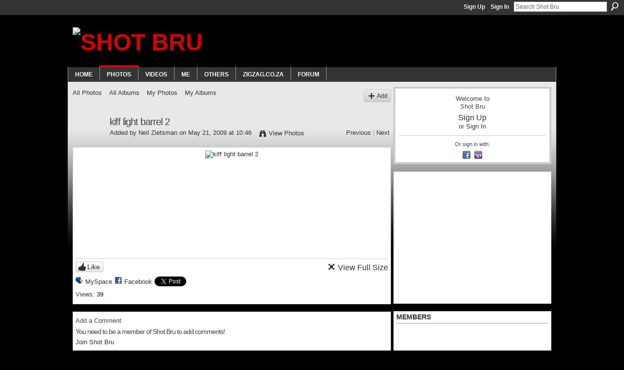

--- FILE ---
content_type: text/html; charset=UTF-8
request_url: https://shotbru.zigzag.co.za/photo/kiff-light-barrel-2?context=user
body_size: 68327
content:
<!DOCTYPE html>
<html lang="en" xmlns:og="http://ogp.me/ns#" xmlns:fb="http://www.facebook.com/2008/fbml">
<head data-layout-view="default" class="xj_layout_head">
<script>
    window.dataLayer = window.dataLayer || [];
        </script>
<!-- Google Tag Manager -->
<script>(function(w,d,s,l,i){w[l]=w[l]||[];w[l].push({'gtm.start':
new Date().getTime(),event:'gtm.js'});var f=d.getElementsByTagName(s)[0],
j=d.createElement(s),dl=l!='dataLayer'?'&l='+l:'';j.async=true;j.src=
'https://www.googletagmanager.com/gtm.js?id='+i+dl;f.parentNode.insertBefore(j,f);
})(window,document,'script','dataLayer','GTM-T5W4WQ');</script>
<!-- End Google Tag Manager -->
        <meta http-equiv="Content-Type" content="text/html; charset=utf-8" />
    <title>kiff light barrel 2 - Shot Bru</title>
    <link rel="icon" href="https://shotbru.zigzag.co.za/favicon.ico" type="image/x-icon" />
    <link rel="SHORTCUT ICON" href="https://shotbru.zigzag.co.za/favicon.ico" type="image/x-icon" />
    <meta name="description" content="Shot Bru is South Africa's most popular surfing photo and video sharing network. Created and hosted by Zigzag Surf Mag." />
    <meta name="keywords" content="" />
<meta name="title" content="kiff light barrel 2" />
<meta property="og:type" content="website" />
<meta property="og:url" content="https://shotbru.zigzag.co.za/photo/kiff-light-barrel-2?context=user" />
<meta property="og:title" content="kiff light barrel 2" />
<meta property="og:image" content="https://storage.ning.com/topology/rest/1.0/file/get/1319856947?profile=RESIZE_180x180&amp;width=130">
<meta name="twitter:card" content="summary" />
<meta name="twitter:title" content="kiff light barrel 2" />
<meta name="twitter:description" content="Shot Bru is South Africa's most popular surfing photo and video sharing network. Created and hosted by Zigzag Surf Mag." />
<meta name="twitter:image" content="https://storage.ning.com/topology/rest/1.0/file/get/1319856947?profile=RESIZE_180x180&amp;width=130" />
<link rel="image_src" href="https://storage.ning.com/topology/rest/1.0/file/get/1319856947?profile=RESIZE_180x180&amp;width=130" />
<script type="text/javascript">
    djConfig = { preventBackButtonFix: false, isDebug: false }
ning = {"CurrentApp":{"premium":true,"iconUrl":"https:\/\/storage.ning.com\/topology\/rest\/1.0\/file\/get\/2745953993?profile=UPSCALE_150x150","url":"httpszigzaglocals.ning.com","domains":["www.shotbru.zigzag.co.za","www.shotbru.co.za","shotbru.zigzag.co.za","shotbru.co.za"],"online":true,"privateSource":true,"id":"zigzaglocals","appId":2430081,"description":"Shot Bru is South Africa&#039;s most popular surfing photo and video sharing network. Created and hosted by Zigzag Surf Mag.","name":"Shot Bru","owner":"3ud3oa4v8yh6o","createdDate":"2008-10-24T06:14:58.767Z","runOwnAds":false},"CurrentProfile":null,"maxFileUploadSize":7};
        (function(){
            if (!window.ning) { return; }

            var age, gender, rand, obfuscated, combined;

            obfuscated = document.cookie.match(/xgdi=([^;]+)/);
            if (obfuscated) {
                var offset = 100000;
                obfuscated = parseInt(obfuscated[1]);
                rand = obfuscated / offset;
                combined = (obfuscated % offset) ^ rand;
                age = combined % 1000;
                gender = (combined / 1000) & 3;
                gender = (gender == 1 ? 'm' : gender == 2 ? 'f' : 0);
                ning.viewer = {"age":age,"gender":gender};
            }
        })();

        if (window.location.hash.indexOf('#!/') == 0) {
        window.location.replace(window.location.hash.substr(2));
    }
    window.xg = window.xg || {};
xg.captcha = {
    'shouldShow': false,
    'siteKey': '6Ldf3AoUAAAAALPgNx2gcXc8a_5XEcnNseR6WmsT'
};
xg.addOnRequire = function(f) { xg.addOnRequire.functions.push(f); };
xg.addOnRequire.functions = [];
xg.addOnFacebookLoad = function (f) { xg.addOnFacebookLoad.functions.push(f); };
xg.addOnFacebookLoad.functions = [];
xg._loader = {
    p: 0,
    loading: function(set) {  this.p++; },
    onLoad: function(set) {
                this.p--;
        if (this.p == 0 && typeof(xg._loader.onDone) == 'function') {
            xg._loader.onDone();
        }
    }
};
xg._loader.loading('xnloader');
if (window.bzplcm) {
    window.bzplcm._profileCount = 0;
    window.bzplcm._profileSend = function() { if (window.bzplcm._profileCount++ == 1) window.bzplcm.send(); };
}
xg._loader.onDone = function() {
            if(window.bzplcm)window.bzplcm.start('ni');
        xg.shared.util.parseWidgets();    var addOnRequireFunctions = xg.addOnRequire.functions;
    xg.addOnRequire = function(f) { f(); };
    try {
        if (addOnRequireFunctions) { dojo.lang.forEach(addOnRequireFunctions, function(onRequire) { onRequire.apply(); }); }
    } catch (e) {
        if(window.bzplcm)window.bzplcm.ts('nx').send();
        throw e;
    }
    if(window.bzplcm) { window.bzplcm.stop('ni'); window.bzplcm._profileSend(); }
};
window.xn = { track: { event: function() {}, pageView: function() {}, registerCompletedFlow: function() {}, registerError: function() {}, timer: function() { return { lapTime: function() {} }; } } };</script>
<meta name="medium" content="image" /><link rel="alternate" type="application/atom+xml" title="Comments - kiff light barrel 2 - Shot Bru" href="https://shotbru.zigzag.co.za/photo/comment/feed?attachedTo=2430081%3APhoto%3A5738&amp;xn_auth=no" /><link rel="alternate" type="application/atom+xml" title="Forum - Shot Bru" href="https://shotbru.zigzag.co.za/forum/topic/list?feed=yes&amp;xn_auth=no" /><link rel="alternate" type="application/rss+xml" title="Latest Activity - Shot Bru" href="https://shotbru.zigzag.co.za/activity/log/list?fmt=rss" /><link rel="alternate" type="application/rss+xml" title="RSS - Shot Bru" href="https://shotbru.zigzag.co.za/photo/photo/listFeatured?rss=yes&amp;xn_auth=no" />
<style type="text/css" media="screen,projection">
@import url("https://static.ning.com/socialnetworkmain/widgets/index/css/common-982.min.css?xn_version=3128532263");
@import url("https://static.ning.com/socialnetworkmain/widgets/index/css/wide-sidebar.min.css?xn_version=1460991910");
@import url("https://static.ning.com/socialnetworkmain/widgets/photo/css/component.min.css?xn_version=3156643033");

</style>

<style type="text/css" media="screen,projection">
@import url("/generated-68cc1e643af967-70444733-css?xn_version=202509181437");

</style>

<style type="text/css" media="screen,projection">
@import url("/generated-68cc1e63e8c726-02489892-css?xn_version=202509181437");

</style>

<!--[if IE 6]>
    <link rel="stylesheet" type="text/css" href="https://static.ning.com/socialnetworkmain/widgets/index/css/common-ie6.min.css?xn_version=463104712" />
<![endif]-->
<!--[if IE 7]>
<link rel="stylesheet" type="text/css" href="https://static.ning.com/socialnetworkmain/widgets/index/css/common-ie7.css?xn_version=2712659298" />
<![endif]-->
<link rel="EditURI" type="application/rsd+xml" title="RSD" href="https://shotbru.zigzag.co.za/profiles/blog/rsd" />
<script type="text/javascript">(function(a,b){if(/(android|bb\d+|meego).+mobile|avantgo|bada\/|blackberry|blazer|compal|elaine|fennec|hiptop|iemobile|ip(hone|od)|iris|kindle|lge |maemo|midp|mmp|netfront|opera m(ob|in)i|palm( os)?|phone|p(ixi|re)\/|plucker|pocket|psp|series(4|6)0|symbian|treo|up\.(browser|link)|vodafone|wap|windows (ce|phone)|xda|xiino/i.test(a)||/1207|6310|6590|3gso|4thp|50[1-6]i|770s|802s|a wa|abac|ac(er|oo|s\-)|ai(ko|rn)|al(av|ca|co)|amoi|an(ex|ny|yw)|aptu|ar(ch|go)|as(te|us)|attw|au(di|\-m|r |s )|avan|be(ck|ll|nq)|bi(lb|rd)|bl(ac|az)|br(e|v)w|bumb|bw\-(n|u)|c55\/|capi|ccwa|cdm\-|cell|chtm|cldc|cmd\-|co(mp|nd)|craw|da(it|ll|ng)|dbte|dc\-s|devi|dica|dmob|do(c|p)o|ds(12|\-d)|el(49|ai)|em(l2|ul)|er(ic|k0)|esl8|ez([4-7]0|os|wa|ze)|fetc|fly(\-|_)|g1 u|g560|gene|gf\-5|g\-mo|go(\.w|od)|gr(ad|un)|haie|hcit|hd\-(m|p|t)|hei\-|hi(pt|ta)|hp( i|ip)|hs\-c|ht(c(\-| |_|a|g|p|s|t)|tp)|hu(aw|tc)|i\-(20|go|ma)|i230|iac( |\-|\/)|ibro|idea|ig01|ikom|im1k|inno|ipaq|iris|ja(t|v)a|jbro|jemu|jigs|kddi|keji|kgt( |\/)|klon|kpt |kwc\-|kyo(c|k)|le(no|xi)|lg( g|\/(k|l|u)|50|54|\-[a-w])|libw|lynx|m1\-w|m3ga|m50\/|ma(te|ui|xo)|mc(01|21|ca)|m\-cr|me(rc|ri)|mi(o8|oa|ts)|mmef|mo(01|02|bi|de|do|t(\-| |o|v)|zz)|mt(50|p1|v )|mwbp|mywa|n10[0-2]|n20[2-3]|n30(0|2)|n50(0|2|5)|n7(0(0|1)|10)|ne((c|m)\-|on|tf|wf|wg|wt)|nok(6|i)|nzph|o2im|op(ti|wv)|oran|owg1|p800|pan(a|d|t)|pdxg|pg(13|\-([1-8]|c))|phil|pire|pl(ay|uc)|pn\-2|po(ck|rt|se)|prox|psio|pt\-g|qa\-a|qc(07|12|21|32|60|\-[2-7]|i\-)|qtek|r380|r600|raks|rim9|ro(ve|zo)|s55\/|sa(ge|ma|mm|ms|ny|va)|sc(01|h\-|oo|p\-)|sdk\/|se(c(\-|0|1)|47|mc|nd|ri)|sgh\-|shar|sie(\-|m)|sk\-0|sl(45|id)|sm(al|ar|b3|it|t5)|so(ft|ny)|sp(01|h\-|v\-|v )|sy(01|mb)|t2(18|50)|t6(00|10|18)|ta(gt|lk)|tcl\-|tdg\-|tel(i|m)|tim\-|t\-mo|to(pl|sh)|ts(70|m\-|m3|m5)|tx\-9|up(\.b|g1|si)|utst|v400|v750|veri|vi(rg|te)|vk(40|5[0-3]|\-v)|vm40|voda|vulc|vx(52|53|60|61|70|80|81|83|85|98)|w3c(\-| )|webc|whit|wi(g |nc|nw)|wmlb|wonu|x700|yas\-|your|zeto|zte\-/i.test(a.substr(0,4)))window.location.replace(b)})(navigator.userAgent||navigator.vendor||window.opera,'https://shotbru.zigzag.co.za/m/photo?id=2430081%3APhoto%3A5738&context=user');</script></head>
<body>
<!-- Google Tag Manager (noscript) -->
<noscript><iframe src="https://www.googletagmanager.com/ns.html?id=GTM-T5W4WQ"
height="0" width="0" style="display:none;visibility:hidden"></iframe></noscript>
<!-- End Google Tag Manager (noscript) -->
    <div class="xj_before_content"><div id='fb-root'></div>
<script>
  window.fbAsyncInit = function () {
    FB.init({
      appId      : '137559679664807', 
      status     : true,   
      cookie     : true,   
      xfbml      : true, 
      version    : 'v2.3'  
    });
    var n = xg.addOnFacebookLoad.functions.length;
    for (var i = 0; i < n; i++) {
      xg.addOnFacebookLoad.functions[i]();
    }
    xg.addOnFacebookLoad = function (f) { f(); };
    xg.addOnFacebookLoad.functions = [];
  };
  (function() {
    var e = document.createElement('script');
    e.src = document.location.protocol + '//connect.facebook.net/en_GB/sdk.js';
    e.async = true;
    document.getElementById('fb-root').appendChild(e);
  })();
</script>        <div id="xn_bar">
            <div id="xn_bar_menu">
                <div id="xn_bar_menu_branding" >
                                    </div>

                <div id="xn_bar_menu_more">
                    <form id="xn_bar_menu_search" method="GET" action="https://shotbru.zigzag.co.za/main/search/search">
                        <fieldset>
                            <input type="text" name="q" id="xn_bar_menu_search_query" value="Search Shot Bru" _hint="Search Shot Bru" accesskey="4" class="text xj_search_hint" />
                            <a id="xn_bar_menu_search_submit" href="#" onclick="document.getElementById('xn_bar_menu_search').submit();return false">Search</a>
                        </fieldset>
                    </form>
                </div>

                            <ul id="xn_bar_menu_tabs">
                                            <li><a href="https://shotbru.zigzag.co.za/main/authorization/signUp?target=https%3A%2F%2Fshotbru.zigzag.co.za%2Fphoto%2Fkiff-light-barrel-2%3Fcontext%3Duser">Sign Up</a></li>
                                                <li><a href="https://shotbru.zigzag.co.za/main/authorization/signIn?target=https%3A%2F%2Fshotbru.zigzag.co.za%2Fphoto%2Fkiff-light-barrel-2%3Fcontext%3Duser">Sign In</a></li>
                                    </ul>
                        </div>
        </div>
        </div>
    <div class="xg_theme" data-layout-pack="romeo">
        <div id="xg_themebody">
            <div id="xg_ad_above_header" class="xg_ad xj_ad_above_header dy-displaynone">
                
            </div>
            <div id="xg_head">
                <div id="xg_masthead">
                    <h1 id="xg_sitename" class="xj_site_name"><a id="application_name_header_link" href="/"><img src="https://storage.ning.com/topology/rest/1.0/file/get/9465811490?profile=original" alt="Shot Bru"></a></h1>
                    <p id="xg_sitedesc" class="xj_site_desc"></p>
                </div>
                <div id="xg_navigation" class="xj_navigation"><ul>
    <li id="xg_tab_main" class="xg_subtab"><a href="/"><span>HOME</span></a></li><li id="xg_tab_photo" class="xg_subtab this"><a href="/photo"><span>PHOTOS</span></a></li><li id="xg_tab_video" class="xg_subtab"><a href="/video"><span>VIDEOS</span></a></li><li id="xg_tab_profile" class="xg_subtab"><a href="/profiles"><span>Me</span></a></li><li id="xg_tab_members" class="xg_subtab"><a href="/profiles/members/"><span>Others</span></a></li><li id="xg_tab_xn0" class="xg_subtab"><a href="http://www.zigzag.co.za" target="_blank"><span>zigzag.co.za</span></a></li><li id="xg_tab_forum" class="xg_subtab"><a href="/forum"><span>Forum</span></a></li></ul>
</div>
            </div>
            <div id="xg_ad_below_header" class="xg_ad xj_ad_below_header dy-displaynone">
						
					</div>
            <div id="xg" class="xg_widget_photo xg_widget_photo_photo xg_widget_photo_photo_show">
                	
                <div id="xg_body">
                    <div class="xj_notifications"></div>
                    <div class="xg_column xg_span-14" id="column1">
                        <div id="xg_canvas" class="xj_canvas">
                            <div id="photo_page_body" data-jsPhotoGallery="yes">
<ul class="navigation easyclear"><li><a href="https://shotbru.zigzag.co.za/photo">All Photos</a></li><li><a href="https://shotbru.zigzag.co.za/photo/album/list">All Albums</a></li><li><a href="https://shotbru.zigzag.co.za/photo/photo/listForContributor?">My Photos</a></li><li><a href="https://shotbru.zigzag.co.za/photo/album/listForOwner?">My Albums</a></li><li class="right xg_lightborder navbutton"><a href="https://shotbru.zigzag.co.za/photo/photo/chooseUploader" class="xg_sprite xg_sprite-add">Add</a></li></ul>    <div class="xg_headline xg_headline-img xg_headline-2l">
    <div class="ib"><span class="xg_avatar"><a class="fn url" href="http://shotbru.zigzag.co.za/profile/NeilZietsman"  title="Neil Zietsman"><span class="table_img dy-avatar dy-avatar-64 "><img  class="photo photo" src="https://storage.ning.com/topology/rest/1.0/file/get/1543086096?profile=RESIZE_64x64&amp;width=64&amp;height=64&amp;crop=1%3A1" alt="" /></span></a></span></div>
<div class="tb"><h1>kiff light barrel 2</h1>
        <ul class="navigation byline">
            <li><a class="nolink">Added by </a><a href="/profile/NeilZietsman">Neil Zietsman</a><a class="nolink"> on May 21, 2009 at 10:46</a></li>
            <li><a class="xg_sprite xg_sprite-view" href="https://shotbru.zigzag.co.za/photo/photo/listForContributor?screenName=2aenpqgmat6is">View Photos</a></li>
            <li class="right"><a id="previous_photo_link" title="Previous" href="https://shotbru.zigzag.co.za/photo/kiff-light-barrel-2/prev?context=user">Previous</a> <a class="disabled nolink">|</a> <a id="next_photo_link" title="Next" href="https://shotbru.zigzag.co.za/photo/kiff-light-barrel-2/next?context=user">Next</a></li>
        </ul>
    </div>
</div>
<div class="xg_module xg_module_with_dialog">
    <div class="xg_module_body">
        <div class="imgarea" >
            <p class="small last-child nobr right"></p>
            <div class="mainimg easyclear">
                <div class="photo ">

            <a href="https://shotbru.zigzag.co.za/photo/kiff-light-barrel-2/next?context=user" class="next_photo_link">        <img style="" width="640" alt="kiff light barrel 2" src="https://storage.ning.com/topology/rest/1.0/file/get/1319856947?profile=RESIZE_710x&amp;width=640" />
        </a>    </div>            </div>
            <div class="xg_user_generated"><p class="description"></p></div>
            <div class="left-panel">
                <div class="likebox likebox-ning">
    <div class="ning-like">
                <div class="xg_lightborder like-button like-button-3">
            <a data-content-id="2430081:Photo:5738"
                        data-content-type="Photo"
                        data-sign-up-url="https://shotbru.zigzag.co.za/main/authorization/signUp?target=https%3A%2F%2Fshotbru.zigzag.co.za%2Fphoto%2Fkiff-light-barrel-2%3Fcontext%3Duser"
                        data-like-url="/main/like/like"
                        data-unlike-url="/main/like/unlike"
                        data-track='{"category":"Likes","action":"Like","label":"","ga4":{"event":"like"}}'                                                data-page-type="detail" class="xg_sprite" href="#">
                Like            </a>
        </div>
                <div class="like-count dy-displaynone">
            <a href="#" class="view-liked" _id="2430081:Photo:5738">0 members like this</a>
        </div>
    </div>
</div>
                                    <p class="share-links clear">
                        <a href="http://www.myspace.com/Modules/PostTo/Pages/?t=kiff%20light%20barrel%202&c=Check%20out%20%22kiff%20light%20barrel%202%22%20on%20Shot%20Bru&u=https%3A%2F%2Fshotbru.zigzag.co.za%2Fxn%2Fdetail%2F2430081%3APhoto%3A5738&l=2" class="post_to_myspace" target="_blank">MySpace</a>            <script>!function(d,s,id){var js,fjs=d.getElementsByTagName(s)[0];if(!d.getElementById(id)){js=d.createElement(s);js.id=id;js.src="//platform.twitter.com/widgets.js";fjs.parentNode.insertBefore(js,fjs);}}(document,"script","twitter-wjs");</script>
                    <span class="xg_tweet">
        <a href="https://twitter.com/share" class="post_to_twitter twitter-share-button" target="_blank"
            data-text="Checking out &quot;kiff light barrel 2&quot; on Shot Bru:" data-url="https://shotbru.zigzag.co.za/photo/kiff-light-barrel-2" data-count="none" data-dnt="true">Tweet</a>
        </span>
        <span class="google-plusone" data-content-type="Photo" data-content-id="2430081:Photo:5738" data-page-type="detail">
    <g:plusone callback="xg_index_googlePlusOne_onPlusOne" size="medium" count="false" href="https://shotbru.zigzag.co.za/xn/detail/2430081:Photo:5738"></g:plusone>
</span>

        <a class="post_to_facebook xj_post_to_facebook_stream dy-displaynone" href="http://www.facebook.com/share.php?u=https%3A%2F%2Fshotbru.zigzag.co.za%2Fphoto%2Fkiff-light-barrel-2%3Fxg_source%3Dfacebook&amp;t=kiff%20light%20barrel%202%20on%20Shot%20Bru"
                _args="{&quot;name&quot;:&quot;kiff light barrel 2 on Shot Bru&quot;,&quot;href&quot;:&quot;https:\/\/shotbru.zigzag.co.za\/photo\/kiff-light-barrel-2?xg_source=facebook&quot;,&quot;description&quot;:&quot;&quot;,&quot;media&quot;:[{&quot;type&quot;:&quot;image&quot;,&quot;src&quot;:&quot;https:\/\/storage.ning.com\/topology\/rest\/1.0\/file\/get\/1319856947?profile=RESIZE_180x180&amp;width=130&quot;,&quot;href&quot;:&quot;https:\/\/shotbru.zigzag.co.za\/photo\/kiff-light-barrel-2?xg_source=facebook&quot;}],&quot;actionLink&quot;:{&quot;text&quot;:&quot;View Photo&quot;,&quot;href&quot;:&quot;https:\/\/shotbru.zigzag.co.za\/photo\/kiff-light-barrel-2?xg_source=facebook&quot;},&quot;log&quot;:{&quot;module&quot;:&quot;photo&quot;,&quot;page&quot;:&quot;photo&quot;,&quot;action&quot;:&quot;show&quot;},&quot;private&quot;:false,&quot;user&quot;:null,&quot;contentId&quot;:null,&quot;display&quot;:false,&quot;userMessage&quot;:&quot;&quot;,&quot;pageId&quot;:null,&quot;text&quot;:&quot;Facebook&quot;}"
                >Facebook</a>
            <a class="post_to_facebook xj_post_to_facebook_stream " href="http://www.facebook.com/share.php?u=https%3A%2F%2Fshotbru.zigzag.co.za%2Fphoto%2Fkiff-light-barrel-2%3Fxg_source%3Dfacebook&amp;t=kiff%20light%20barrel%202%20on%20Shot%20Bru"
                _args="{&quot;name&quot;:&quot;kiff light barrel 2 on Shot Bru&quot;,&quot;href&quot;:&quot;https:\/\/shotbru.zigzag.co.za\/photo\/kiff-light-barrel-2?xg_source=facebook&quot;,&quot;description&quot;:&quot;&quot;,&quot;media&quot;:[{&quot;type&quot;:&quot;image&quot;,&quot;src&quot;:&quot;https:\/\/storage.ning.com\/topology\/rest\/1.0\/file\/get\/1319856947?profile=RESIZE_180x180&amp;width=130&quot;,&quot;href&quot;:&quot;https:\/\/shotbru.zigzag.co.za\/photo\/kiff-light-barrel-2?xg_source=facebook&quot;}],&quot;actionLink&quot;:{&quot;text&quot;:&quot;View Photo&quot;,&quot;href&quot;:&quot;https:\/\/shotbru.zigzag.co.za\/photo\/kiff-light-barrel-2?xg_source=facebook&quot;},&quot;log&quot;:{&quot;module&quot;:&quot;photo&quot;,&quot;page&quot;:&quot;photo&quot;,&quot;action&quot;:&quot;show&quot;},&quot;private&quot;:false,&quot;user&quot;:null,&quot;contentId&quot;:null,&quot;userMessage&quot;:&quot;&quot;,&quot;pageId&quot;:null,&quot;text&quot;:&quot;Facebook&quot;,&quot;display&quot;:null}"
                >Facebook</a>
    <div class="likebox">
    <div class="facebook-like" data-content-type="Photo" data-content-id="2430081:Photo:5738" data-page-type="detail">
        <fb:like href="https://shotbru.zigzag.co.za/xn/detail/2430081:Photo:5738" layout="button_count" show_faces="false" width="450"></fb:like>
    </div>
</div>
                    </p>
                                <p class="small dy-clear view-count-container">
    <span class="view-count-label">Views:</span> <span class="view-count">39</span></p>

            </div>
            <div class="right-panel">
                <div class="edit_options">
                    <a target="_blank" class="xg_sprite xg_sprite-view-fullsize" href="https://storage.ning.com/topology/rest/1.0/file/get/1319856947?profile=original">View Full Size</a>
                    <div dojoType="OptionBox" style="display: none;">
                        <ul class="nobullets last-child">
                                                                                </ul>
                    </div>
                </div>
                <p class="small object-detail">
                                            <span id="tagsList" style="display:none">Tags:<br/></span>
                                        
                </p>
                <div id="map_container" class="xg_lightborder" style="display:none; width:230px; height:230px;"></div>            </div>
        </div>
    </div>
</div>

        <div class="xg_module">
                                        <div class="xg_module_body">
                    <p id="add-comment">Add a Comment</p>
                                            <div class="comment-join">
                            <h3>You need to be a member of Shot Bru to add comments!</h3>
                                                <p><a href="https://shotbru.zigzag.co.za/main/authorization/signUp?target=https%3A%2F%2Fshotbru.zigzag.co.za%2Fphoto%2Fkiff-light-barrel-2%3Fcontext%3Duser">Join Shot Bru</a></p>
                                                </div>
                                                        </div>
                    <div class="xg_module_body" id="comments" style="display: none" _numComments="0" _scrollTo="">
                    </div>
            </div>
    <script type="text/javascript">xg.addOnRequire(function() { xg.photo.photo.show.incrementViewCount('2430081:Photo:5738'); });</script>
</div>

                        </div>
                    </div>                
                    <div class="xg_column xg_span-7 xg_last" id="column2">
                        <div class="xj_user_info">    <div class="xg_module" id="xg_module_account">
        <div class="xg_module_body xg_signup xg_lightborder">
            <p>Welcome to<br />Shot Bru</p>
                        <p class="last-child"><big><strong><a href="https://shotbru.zigzag.co.za/main/authorization/signUp?target=https%3A%2F%2Fshotbru.zigzag.co.za%2Fphoto%2Fkiff-light-barrel-2%3Fcontext%3Duser">Sign Up</a></strong></big><br/>or <a href="https://shotbru.zigzag.co.za/main/authorization/signIn?target=https%3A%2F%2Fshotbru.zigzag.co.za%2Fphoto%2Fkiff-light-barrel-2%3Fcontext%3Duser" style="white-space:nowrap">Sign In</a></p>
                            <div class="xg_external_signup xg_lightborder xj_signup">
                    <p class="dy-small">Or sign in with:</p>
                    <ul class="providers">
            <li>
            <a
                onclick="xg.index.authorization.social.openAuthWindow(
                    'https://auth.ning.com/socialAuth/facebook?edfm=ymCIJ6eLG%2BtwQ02QiW5PLHEUbKlF2j7%2Flng3n4%2BacDtk6IbN5Y8YPnu800zSe9Nq1Lef%2Bc7NT3hjlmwAr4v05PG9ndALn9NSCYILvKkepH7zTOCFUdOOF54FvFcftEEEKjJN0rXoeY7g5CHTGyto4n4EVSQlkxq6OtZd4%2FBrbnjU4ONdbekfKPnKT8XfIFXUnLYZr7uvfVtb%2FD3ct2bXSCLxOkSGP5ZQJ0wuNyxTzsc%2BKHBmIiZmOH75IYsfZxwBCD%2BE6dk2Gkn5R8nculIUaumJkUhQAJUwEaM18iXqx02zzeMHMRNFTNhSDbEQZjfXm2uj01wsh%2F9AwakV9cxv563eJpp4Zi6EpmRv4QaS7oJ4LDEnvAfuXkN6ZX5DQEV5MPNuiIFANTYCM5QKb3dcDwO0alcbvP0Ftu7nNT7BurEeV6yA74iJL%2BsGiLw7IyYiAP%2FuAHiZVprXX8OWpfQqew%3D%3D'
                    ); return false;">
                            <span class="mini-service mini-service-facebook" title="Facebook"></span>
                        </a>
        </li>
            <li>
            <a
                onclick="xg.index.authorization.social.openAuthWindow(
                    'https://auth.ning.com/socialAuth/yahooopenidconnect?edfm=xcgoYYV70mV%2Fc3ei44k7DqMt6dngtqACSw3Y8Vxplc5W4HSNMxaEgpFwcT8BTUIVC9wniceescau0toHV3m46MK7imcpzzuhi4PDhKHsTmlYW7uPmmT%2B3kK6z1PyAWE5nmbOF26VWCe5wjKZOFIypFuMEEZk997Pnlc2SfINX9b34BUUhjnfFulvggOJ0rjBZXx9b8xjSmekxT2l1ncgEBch3Knz%2BHK52c8aQ2fz0doGS3OK01DT8cC4QbhOCYIb9xXOBYWrVKBH1UXQCORPAiblH3orCgIxgZhIbALvQwoC%2Ft7QLibFIZWjqpouHaqvRHWD%2F4cByAxokF0iJJ3Bh4I6ZZebbnQa9JgZeQwn6VTa0eChS8Vo5PsiPfAEUhsG'
                ); return false;">
                <span class="mini-service mini-service-yahoo" title="Yahoo!"></span>
            </a>
        </li>
    </ul>
                </div>
                    </div>
    </div>
</div>
                        <div class="xj_sidebar_content"><div class="xg_module html_module module_text xg_reset" data-module_name="text"
        >
            <div class="xg_module_body xg_user_generated">
            <script async='async' src='https://www.googletagservices.com/tag/js/gpt.js' type="text/javascript">
</script>
<script type="text/javascript">
  var googletag = googletag || {};
  googletag.cmd = googletag.cmd || [];
</script>
<script type="text/javascript">
  googletag.cmd.push(function() {
    googletag.defineSlot('/3514091/SB001', [300, 250], 'div-gpt-ad-1536666100723-0').addService(googletag.pubads());
    googletag.pubads().enableSingleRequest();
    googletag.enableServices();
  });
</script><!-- /3514091/SB001 -->
<div id='div-gpt-ad-1536666100723-0' style='height:250px; width:300px;'><script type="text/javascript">
googletag.cmd.push(function() { googletag.display('div-gpt-ad-1536666100723-0'); });
</script></div>
        </div>
        </div>
<div class="xg_module module_members">
    <div class="xg_module_head">
        <h2>Members</h2>
    </div>
    <div class="xg_module_body body_small" data-module_name="members">
    <ul class="clist">
        <li>
        <span class="xg_avatar"><a class="fn url" href="http://shotbru.zigzag.co.za/profile/seanthompson298"  title="Mr Sean A Thompson"><span class="table_img dy-avatar dy-avatar-48 "><img  class="photo photo" src="https://storage.ning.com/topology/rest/1.0/file/get/1543123513?profile=RESIZE_48X48&amp;width=48&amp;height=48&amp;crop=1%3A1" alt="" /></span></a></span></li>

<li>
        <span class="xg_avatar"><a class="fn url" href="http://shotbru.zigzag.co.za/profile/HugoAmosViljoen"  title="Hugo Amos Viljoen"><span class="table_img dy-avatar dy-avatar-48 "><img  class="photo photo" src="https://storage.ning.com/topology/rest/1.0/file/get/1543115221?profile=RESIZE_48X48&amp;width=48&amp;height=48&amp;crop=1%3A1" alt="" /></span></a></span></li>

<li>
        <span class="xg_avatar"><a class="fn url" href="http://shotbru.zigzag.co.za/profile/johnyosin"  title="johnyosin"><span class="table_img dy-avatar dy-avatar-48 "><img  class="photo photo" src="https://storage.ning.com/topology/rest/1.0/file/get/1590844484?profile=original&amp;width=48&amp;height=48&amp;crop=1%3A1" alt="" /></span></a></span></li>

<li>
        <span class="xg_avatar"><a class="fn url" href="http://shotbru.zigzag.co.za/profile/Owen"  title="Owen"><span class="table_img dy-avatar dy-avatar-48 "><img  class="photo photo" src="https://storage.ning.com/topology/rest/1.0/file/get/13669661895?profile=RESIZE_48X48&amp;width=48&amp;height=48&amp;crop=1%3A1" alt="" /></span></a></span></li>

<li>
        <span class="xg_avatar"><a class="fn url" href="http://shotbru.zigzag.co.za/profile/BertusHanekom"  title="Bertus Hanekom"><span class="table_img dy-avatar dy-avatar-48 "><img  class="photo photo" src="https://storage.ning.com/topology/rest/1.0/file/get/1543103515?profile=RESIZE_48X48&amp;width=48&amp;height=48&amp;crop=1%3A1" alt="" /></span></a></span></li>

<li>
        <span class="xg_avatar"><a class="fn url" href="http://shotbru.zigzag.co.za/profile/DarrenRudolph"  title="Darren Rudolph"><span class="table_img dy-avatar dy-avatar-48 "><img  class="photo photo" src="https://storage.ning.com/topology/rest/1.0/file/get/1590844484?profile=original&amp;width=48&amp;height=48&amp;crop=1%3A1" alt="" /></span></a></span></li>

<li>
        <span class="xg_avatar"><a class="fn url" href="http://shotbru.zigzag.co.za/profile/errrrr"  title="Erica Woodward"><span class="table_img dy-avatar dy-avatar-48 "><img  class="photo photo" src="https://storage.ning.com/topology/rest/1.0/file/get/1590844484?profile=original&amp;width=48&amp;height=48&amp;crop=1%3A1" alt="" /></span></a></span></li>

<li>
        <span class="xg_avatar"><a class="fn url" href="http://shotbru.zigzag.co.za/profile/RoryO"  title="Rory O"><span class="table_img dy-avatar dy-avatar-48 "><img  class="photo photo" src="https://storage.ning.com/topology/rest/1.0/file/get/1543123743?profile=RESIZE_48X48&amp;width=48&amp;height=48&amp;crop=1%3A1" alt="" /></span></a></span></li>

<li>
        <span class="xg_avatar"><a class="fn url" href="http://shotbru.zigzag.co.za/profile/SladeWest"  title="Slade West"><span class="table_img dy-avatar dy-avatar-48 "><img  class="photo photo" src="https://storage.ning.com/topology/rest/1.0/file/get/1543122605?profile=RESIZE_48X48&amp;width=48&amp;height=48&amp;crop=1%3A1" alt="" /></span></a></span></li>

<li>
        <span class="xg_avatar"><a class="fn url" href="http://shotbru.zigzag.co.za/profile/JonSamCaswell958"  title="Jon-Sam Caswell"><span class="table_img dy-avatar dy-avatar-48 "><img  class="photo photo" src="https://storage.ning.com/topology/rest/1.0/file/get/1590844484?profile=original&amp;width=48&amp;height=48&amp;crop=1%3A1" alt="" /></span></a></span></li>

<li>
        <span class="xg_avatar"><a class="fn url" href="http://shotbru.zigzag.co.za/profile/JediahKrajcik"  title="Jediah Krajcik"><span class="table_img dy-avatar dy-avatar-48 "><img  class="photo photo" src="https://storage.ning.com/topology/rest/1.0/file/get/1590844484?profile=original&amp;width=48&amp;height=48&amp;crop=1%3A1" alt="" /></span></a></span></li>

<li>
        <span class="xg_avatar"><a class="fn url" href="http://shotbru.zigzag.co.za/profile/IrmaKotze"  title="Irma Kotze"><span class="table_img dy-avatar dy-avatar-48 "><img  class="photo photo" src="https://storage.ning.com/topology/rest/1.0/file/get/1543122941?profile=RESIZE_48X48&amp;width=48&amp;height=48&amp;crop=1%3A1" alt="" /></span></a></span></li>

<li>
        <span class="xg_avatar"><a class="fn url" href="http://shotbru.zigzag.co.za/profile/Ruaan"  title="Ruaan"><span class="table_img dy-avatar dy-avatar-48 "><img  class="photo photo" src="https://storage.ning.com/topology/rest/1.0/file/get/1543123012?profile=RESIZE_48X48&amp;width=48&amp;height=48&amp;crop=1%3A1" alt="" /></span></a></span></li>

<li>
        <span class="xg_avatar"><a class="fn url" href="http://shotbru.zigzag.co.za/profile/Grant671"  title="Tobi Tonsing"><span class="table_img dy-avatar dy-avatar-48 "><img  class="photo photo" src="https://storage.ning.com/topology/rest/1.0/file/get/1590844484?profile=original&amp;width=48&amp;height=48&amp;crop=1%3A1" alt="" /></span></a></span></li>

<li>
        <span class="xg_avatar"><a class="fn url" href="http://shotbru.zigzag.co.za/profile/Densen"  title="Densen"><span class="table_img dy-avatar dy-avatar-48 "><img  class="photo photo" src="https://storage.ning.com/topology/rest/1.0/file/get/1590844484?profile=original&amp;width=48&amp;height=48&amp;crop=1%3A1" alt="" /></span></a></span></li>

<li>
        <span class="xg_avatar"><a class="fn url" href="http://shotbru.zigzag.co.za/profile/SOBEY"  title="SOBEY"><span class="table_img dy-avatar dy-avatar-48 "><img  class="photo photo" src="https://storage.ning.com/topology/rest/1.0/file/get/1543123268?profile=RESIZE_48X48&amp;width=48&amp;height=48&amp;crop=1%3A1" alt="" /></span></a></span></li>

<li>
        <span class="xg_avatar"><a class="fn url" href="http://shotbru.zigzag.co.za/profile/DennisDunn"  title="Dennis Dunn"><span class="table_img dy-avatar dy-avatar-48 "><img  class="photo photo" src="https://storage.ning.com/topology/rest/1.0/file/get/1590844484?profile=original&amp;width=48&amp;height=48&amp;crop=1%3A1" alt="" /></span></a></span></li>

<li>
        <span class="xg_avatar"><a class="fn url" href="http://shotbru.zigzag.co.za/profile/MornsvanderMerwe"  title="Morns van der Merwe"><span class="table_img dy-avatar dy-avatar-48 "><img  class="photo photo" src="https://storage.ning.com/topology/rest/1.0/file/get/1590844484?profile=original&amp;width=48&amp;height=48&amp;crop=1%3A1" alt="" /></span></a></span></li>

    </ul>
</div>
<div class="xg_module_foot">
    <ul>
                    <li class="right"><a href="https://shotbru.zigzag.co.za/profiles/members/">View All</a></li>
            </ul>
</div>
</div>    <div class="xg_module module_forum indented_content" data-module_name="forum">
            <div class="xg_module_head">
            <h2>Forum</h2>
        </div>
        <div class="xg_module_body">
                <div class="vcard">
                    <div class="author"><span class="xg_avatar"><a class="fn url" href="http://shotbru.zigzag.co.za/profile/christopher492"  title="christopher"><span class="table_img dy-avatar dy-avatar-32 "><img  class="photo photo" src="https://storage.ning.com/topology/rest/1.0/file/get/1590844484?profile=original&amp;width=32&amp;height=32&amp;crop=1%3A1" alt="" /></span></a></span></div>
                <div class="topic indent">
            <h3>
                <a href="https://shotbru.zigzag.co.za/forum/topics/cannot-upload" _snid="2430081:Topic:437135">Cannot upload</a>
                            </h3>
            <p class="indent">Hey hiI am having a problem.I log in fine.. but as soon as i choose the upload option i get a red triangle in the address bar and i cannot upload images. Am told that it is ani secure sight. How can…<a href="https://shotbru.zigzag.co.za/forum/topics/cannot-upload" class="xj_expandable continue-link">Continue</a></p>            <p class="dy-small xg_lightfont indent ">
                    Started by christopher Aug 29, 2019.            </p>
                    </div>
    </div>
    <div class="vcard">
                    <div class="author"><span class="xg_avatar"><a class="fn url" href="http://shotbru.zigzag.co.za/profile/MouseBillson"  title="Mouse Billson"><span class="table_img dy-avatar dy-avatar-32 "><img  class="photo photo" src="https://storage.ning.com/topology/rest/1.0/file/get/3438151279?profile=RESIZE_48X48&amp;width=32&amp;height=32&amp;crop=1%3A1" alt="" /></span></a></span></div>
                <div class="topic indent">
            <h3>
                <a href="https://shotbru.zigzag.co.za/forum/topics/j-bay-point" _snid="2430081:Topic:437031">J Bay Point</a>
                            </h3>
            <p class="indent">Waves have been really good this last week at Point - not small either "LOCALS ONLY"<a href="https://shotbru.zigzag.co.za/forum/topics/j-bay-point" class="xj_expandable continue-link">Continue</a></p>            <p class="dy-small xg_lightfont indent ">
                    Started by Mouse Billson Aug 24, 2019.            </p>
                    </div>
    </div>
    <div class="vcard">
                    <div class="author"><span class="xg_avatar"><a class="fn url" href="http://shotbru.zigzag.co.za/profile/christopherscott"  title="christopher scott"><span class="table_img dy-avatar dy-avatar-32 "><img  class="photo photo" src="https://storage.ning.com/topology/rest/1.0/file/get/1543118987?profile=RESIZE_48X48&amp;width=32&amp;height=32&amp;crop=1%3A1" alt="" /></span></a></span></div>
                <div class="topic indent">
            <h3>
                <a href="https://shotbru.zigzag.co.za/forum/topics/uploading-issues-all-i-am-having-uploading-issues-biggest-file-is" _snid="2430081:Topic:435475">uploading issues all i am having uploading issues. biggest file is 6meg and i am getting an error message. is it only me or a webpage issue</a>
                            </h3>
            <p class="indent">hi<a href="https://shotbru.zigzag.co.za/forum/topics/uploading-issues-all-i-am-having-uploading-issues-biggest-file-is" class="xj_expandable continue-link">Continue</a></p>            <p class="dy-small xg_lightfont indent ">
                    Started by christopher scott Jul 21, 2019.            </p>
                    </div>
    </div>
    <div class="vcard">
                    <div class="author"><span class="xg_avatar"><a class="fn url" href="http://shotbru.zigzag.co.za/profile/CarlaVoigt"  title="Carla Voigt"><span class="table_img dy-avatar dy-avatar-32 "><img  class="photo photo" src="https://storage.ning.com/topology/rest/1.0/file/get/1543122332?profile=RESIZE_48X48&amp;width=32&amp;height=32&amp;crop=1%3A1" alt="" /></span></a></span></div>
                <div class="topic indent">
            <h3>
                <a href="https://shotbru.zigzag.co.za/forum/topics/camera-lens" _snid="2430081:Topic:422688">Camera Lens</a>
                    <small class="nobr" >1&nbsp;Reply</small>
            </h3>
            <p class="indent">Hey guys .I'm looking at getting a new lens for my camera , something ideal for quality crisp pics , but something at a reasonable price #studentlife!Any suggestions??Thanks!<a href="https://shotbru.zigzag.co.za/forum/topics/camera-lens" class="xj_expandable continue-link">Continue</a></p>            <p class="dy-small xg_lightfont indent ">
                    Started by Carla Voigt. <a href="https://shotbru.zigzag.co.za/forum/topics/camera-lens/showLastReply">Last reply</a> by Geecee Jul 10, 2018.            </p>
                    </div>
    </div>
        </div>
            <div class="xg_module_foot">
            <ul>
                                    <li class="left"><a href="https://shotbru.zigzag.co.za/main/authorization/signUp?target=https%3A%2F%2Fshotbru.zigzag.co.za%2Fforum%2Ftopic%2Fnew%3Ftarget%3Dhttps%253A%252F%252Fshotbru.zigzag.co.za%252Fphoto%252Fkiff-light-barrel-2%253Fcontext%253Duser" dojoType="PromptToJoinLink" _joinPromptText="Please sign up or sign in to complete this step." _hasSignUp="true" _signInUrl="https://shotbru.zigzag.co.za/main/authorization/signIn?target=https%3A%2F%2Fshotbru.zigzag.co.za%2Fforum%2Ftopic%2Fnew%3Ftarget%3Dhttps%253A%252F%252Fshotbru.zigzag.co.za%252Fphoto%252Fkiff-light-barrel-2%253Fcontext%253Duser" class="xg_sprite xg_sprite-add xj_new_topic_link">Add a Discussion</a></li>
                                <li class="right"><a href="https://shotbru.zigzag.co.za/forum">View All</a></li>
            </ul>
        </div>    </div>
<div class="xg_module html_module module_text xg_reset" data-module_name="text"
        >
        <div class="xg_module_head"><h2>SHOT BRU DISCLAIMER:</h2></div>
        <div class="xg_module_body xg_user_generated">
            <p><b>You are responsible for the photos and videos you submit to Shot Bru. If you didn’t take the shot yourself, or make the video, get permission from the owner first. If you’ve got your eyes on a Shot Bru prize or a spot in the pages of the main mag, please upload to Shot Bru before sending your photos on Facebook and other surfing websites cyber rounds. Fresh photos get priority for prizes and print. Finally, by loading image(s) onto Shot Bru you are granting Zigzag permission to feature your image(s) in the magazine, on the website and across our social media platforms free of charge.</b></p>
<p><b><span class="dark_blue_links">Waveski, SUP, etc shots regularly get deleted due to a technical glitch. <b><span class="dark_blue_links">This glitch does not seem to affect surfing shots, which shotbru.co.za was designed for.</span></b> We are having our developer look into the problem.</span><br /></b></p>
<p><strong><font face="Calibri,Verdana,Helvetica,Arial" size="2"><span style="font-size: 11pt;">PLEASE NOTE:</span></font> <font face="Calibri,Verdana,Helvetica,Arial" size="2"><span style="font-size: 11pt;">If you are posting a pic of a secret / semi-secret spot or a sensitive location, DO NOT say where it is. Shot Bru is for sharing photos and stoke. Not for exposing secret spots. The administrator reserves the right to change the description or nuke the shot if you don’t comply.</span></font></strong></p>
<p><b>If you are going to upload photos of secret or very sensitive surf spots. Be vague about the location, or better yet flat out lie. We're okay with either.</b></p>
        </div>
        </div>
<div id="xg_network_activity"
    class="xg_module xg_module_activity indented_content column_1"
    dojotype="ActivityModule"
    data-module_name="activity"
    _isProfile=""
    _isAdmin=""
    _activityOptionsAvailable="1"
    _columnCount="1"
    _maxEmbedWidth="320"
    _embedLocatorId="102/homepage/index"
    _refreshUrl="https://shotbru.zigzag.co.za/activity/embed/refresh?id=102%2Fhomepage%2Findex&amp;xn_out=json"
    _activitynum="8"
    data-owner-name=""
    data-excerpt-length="500"
    data-get-items-url="https://shotbru.zigzag.co.za/activity/index/getActivityItems?xn_out=json"

 >

    <div class="xg_module_head">
        <h2>Latest Activity</h2>
    </div>
    <div class="xg_module_body activity-feed-skinny">
            <div class="xg_new_activity_items_container dy-displaynone">
            <button class="xj-new-feed-items xg_show_activity_items">
                <span class="xg_more_activity_arrow"></span>
                <span class="xj-new-item-text"></span>
            </button>
        </div>
        <div class="module module-feed">
            <div id="feed-d2f0cb492675b86686fca0e6a49e4a90" class="feed-story  xg_separator xj_activity_item" ><a href="/profile/johnyosin?xg_source=activity"><span class="table_img dy-avatar dy-avatar-32 feed-avatar"><img  class="photo " src="https://storage.ning.com/topology/rest/1.0/file/get/1590844484?profile=original&amp;width=32&amp;height=32&amp;crop=1%3A1" alt="" /></span></a><span class="feed-story-header dy-clearfix"><a href="https://shotbru.zigzag.co.za/profile/johnyosin?xg_source=activity">johnyosin</a> is now a member of Shot Bru</span><div class="feed-event-info "><span class="event-info-timestamp xg_lightfont" data-time="Tue, 29 Jul 2025 02:41:40 +0000">Jul 29</span></div>                <div class="feed-reactions">
                    <a class="xg_sprite xg_sprite-megaphone" href="/profile/johnyosin?xg_source=activity#add_comment">Welcome Them!</a>                </div>
            </div><div id="feed-81152e130d10f763b084aeba31ce4492" class="feed-story  xg_separator xj_activity_item" ><a href="/profile/Owen?xg_source=activity"><span class="table_img dy-avatar dy-avatar-32 feed-avatar"><img  class="photo " src="https://storage.ning.com/topology/rest/1.0/file/get/13669661895?profile=RESIZE_48X48&amp;width=32&amp;height=32&amp;crop=1%3A1" alt="" /></span></a><span class="feed-story-header dy-clearfix"><a href="https://shotbru.zigzag.co.za/profile/Owen?xg_source=activity">Owen</a> posted photos</span><div class="feed-story-body dy-clearfix"><div class="rich"><div class="rich-thumbs rich-thumbs-5848"><div class=" dy-content-thumb-link xg_lightborder"> <a  href="https://shotbru.zigzag.co.za/photo/jago-dora-2-j-bay-open-2025"><img src="https://storage.ning.com/topology/rest/1.0/file/get/13669658057?profile=RESIZE_180x180&amp;width=128" width="128"  alt="Thumbnail" style="width:128px;"/></a></div><div class=" dy-content-thumb-link xg_lightborder"> <a  href="https://shotbru.zigzag.co.za/photo/jago-dora-j-bay-open-2025"><img src="https://storage.ning.com/topology/rest/1.0/file/get/13669657500?profile=RESIZE_180x180&amp;width=128" width="128"  alt="Thumbnail" style="width:128px;"/></a></div><div class=" dy-content-thumb-link xg_lightborder last-thumb"> <a  href="https://shotbru.zigzag.co.za/photo/griffin-colapinto-3-j-bay-open-2025"><img src="https://storage.ning.com/topology/rest/1.0/file/get/13669657877?profile=RESIZE_180x180&amp;width=128" width="128"  alt="Thumbnail" style="width:128px;"/></a></div></div></div><div class="feed-more"><a href="https://shotbru.zigzag.co.za/photo/photo/listForContributor?screenName=019842cedf047a018edc598214af03df&xg_source=activity">2 more…</a></div></div><div class="feed-event-info "><span class="event-info-timestamp xg_lightfont" data-time="Sat, 26 Jul 2025 10:12:21 +0000">Jul 26</span></div></div><div id="feed-1d74860b62e32b0ae21aabf8e86c8f64" class="feed-story  xg_separator xj_activity_item" ><a href="/profile/Owen?xg_source=activity"><span class="table_img dy-avatar dy-avatar-32 feed-avatar"><img  class="photo " src="https://storage.ning.com/topology/rest/1.0/file/get/13669661895?profile=RESIZE_48X48&amp;width=32&amp;height=32&amp;crop=1%3A1" alt="" /></span></a><span class="feed-story-header dy-clearfix"><a href="https://shotbru.zigzag.co.za/profile/Owen?xg_source=activity">Owen</a> is now a member of Shot Bru</span><div class="feed-event-info "><span class="event-info-timestamp xg_lightfont" data-time="Fri, 25 Jul 2025 18:19:48 +0000">Jul 25</span></div>                <div class="feed-reactions">
                    <a class="xg_sprite xg_sprite-megaphone" href="/profile/Owen?xg_source=activity#add_comment">Welcome Them!</a>                </div>
            </div><div id="feed-a5ae9c6082dc51839024abe78b27b4c9" class="feed-story  xg_separator xj_activity_item" ><a href="/profile/errrrr?xg_source=activity"><span class="table_img dy-avatar dy-avatar-32 feed-avatar"><img  class="photo " src="https://storage.ning.com/topology/rest/1.0/file/get/1590844484?profile=original&amp;width=32&amp;height=32&amp;crop=1%3A1" alt="" /></span></a><span class="feed-story-header dy-clearfix"><a href="https://shotbru.zigzag.co.za/profile/errrrr?xg_source=activity">Erica Woodward</a> is now a member of Shot Bru</span><div class="feed-event-info "><span class="event-info-timestamp xg_lightfont" data-time="Sun, 01 Jun 2025 11:02:00 +0000">Jun 1</span></div>                <div class="feed-reactions">
                    <a class="xg_sprite xg_sprite-megaphone" href="/profile/errrrr?xg_source=activity#add_comment">Welcome Them!</a>                </div>
            </div><div id="feed-c83b8bea722a97d3120e9eb2041d026c" class="feed-story  xg_separator xj_activity_item" ><a href="/profile/JY?xg_source=activity"><span class="table_img dy-avatar dy-avatar-32 feed-avatar"><img  class="photo " src="https://storage.ning.com/topology/rest/1.0/file/get/1590844484?profile=original&amp;width=32&amp;height=32&amp;crop=1%3A1" alt="" /></span></a><span class="feed-story-header dy-clearfix"><a href="https://shotbru.zigzag.co.za/profile/JY?xg_source=activity">JY</a> posted a photo</span><div class="feed-story-body dy-clearfix"><div class="rich"><div class="rich-thumb"><div class=" dy-content-thumb-link xg_lightborder"> <a  href="https://shotbru.zigzag.co.za/photo/79c9a823-37de-4fb5-8814-b96a903bf094"><img src="https://storage.ning.com/topology/rest/1.0/file/get/12229141464?profile=RESIZE_180x180&amp;width=128" width="128"  alt="Thumbnail" style="width:128px;"/></a></div></div><h3 class="feed-story-title"><a href="https://shotbru.zigzag.co.za/photo/79c9a823-37de-4fb5-8814-b96a903bf094">79C9A823-37DE-4FB5-8814-B96A903BF094</a></h3><div class="rich-detail"><div class="rich-excerpt">Just learned how to turn but I know I need a bigger wave and a better photograph to be put inside of the zigzag mag</div></div></div></div><div class="feed-event-info "><span class="event-info-timestamp xg_lightfont" data-time="Thu, 21 Sep 2023 13:15:43 +0000">Sep 21, 2023</span></div>                <div class="feed-reactions">
                                    <a href="https://shotbru.zigzag.co.za/photo/79c9a823-37de-4fb5-8814-b96a903bf094#comments" data-page-type="detail" data-contentid="2430081:Photo:460973" data-user-avatar-url="" data-user-profile-url="" data-user-fullname=""  class="xg_sprite xg_sprite-comment xj_commentable">
                <span class='comments-number'>
                    <span class='xj_comment_count'>0</span>
                    <span class='details'>Comments</span>
                </span>
                </a>
                            <a href="https://shotbru.zigzag.co.za/photo/79c9a823-37de-4fb5-8814-b96a903bf094" class="xg_sprite like-link-3 like-link"
                        data-like-url="https://shotbru.zigzag.co.za/main/like/like?xg_source=activity"
                        data-unlike-url="https://shotbru.zigzag.co.za/main/like/unlike?xg_source=activity"
                        data-content-id="2430081:Photo:460973"
                        data-content-type="Photo"
                        data-sign-up-url="https://shotbru.zigzag.co.za/main/authorization/signUp?target=https%3A%2F%2Fshotbru.zigzag.co.za%2Fphoto%2Fkiff-light-barrel-2%3Fcontext%3Duser"
                        data-page-type="detail">
                    0 <span class='details'>Likes</span>
                </a>
                            </div>
            </div><div id="feed-816b05b316018c454d954b281cf6faa5" class="feed-story  xg_separator xj_activity_item" ><a href="https://shotbru.zigzag.co.za"><span class="feed-avatar"><img class="" width="32" height="32" alt="Profile Icon" src="https://storage.ning.com/topology/rest/1.0/file/get/2745953993?profile=UPSCALE_150x150" /></span></a><span class="feed-story-header dy-clearfix"><a href="https://shotbru.zigzag.co.za/profile/JY?xg_source=activity">JY</a> and <a href="https://shotbru.zigzag.co.za/profile/RiccardoWalterFabris?xg_source=activity">Riccardo Walter Fabris</a> joined Shot Bru</span><div class="feed-story-body dy-clearfix"><div class="rich"><div class="rich-thumbs rich-thumbs-32"><a  href="/profile/JY?xg_source=activity" ><span class="table_img dy-avatar dy-avatar-32 "><img  class="photo " src="https://storage.ning.com/topology/rest/1.0/file/get/1590844484?profile=original&amp;width=32&amp;height=32&amp;crop=1%3A1" alt="" /></span></a><a  href="/profile/RiccardoWalterFabris?xg_source=activity" ><span class="table_img dy-avatar dy-avatar-32 "><img  class="photo " src="https://storage.ning.com/topology/rest/1.0/file/get/12228909089?profile=RESIZE_48X48&amp;width=32&amp;height=32&amp;crop=1%3A1" alt="" /></span></a></div></div></div><div class="feed-event-info "><span class="event-info-timestamp xg_lightfont" data-time="Thu, 21 Sep 2023 13:06:58 +0000">Sep 21, 2023</span></div></div><div id="feed-5e407a9266d7d425267abe445e325be3" class="feed-story  xg_separator xj_activity_item" ><a href="/profile/RiccardoWalterFabris?xg_source=activity"><span class="table_img dy-avatar dy-avatar-32 feed-avatar"><img  class="photo " src="https://storage.ning.com/topology/rest/1.0/file/get/12228909089?profile=RESIZE_48X48&amp;width=32&amp;height=32&amp;crop=1%3A1" alt="" /></span></a><span class="feed-story-header dy-clearfix"><a href="https://shotbru.zigzag.co.za/profile/RiccardoWalterFabris?xg_source=activity">Riccardo Walter Fabris</a> posted photos</span><div class="feed-story-body dy-clearfix"><div class="rich"><div class="rich-thumbs rich-thumbs-1867"><div class=" dy-content-thumb-link xg_lightborder"> <a  href="https://shotbru.zigzag.co.za/photo/screenshot-20230714-125058-video-player-1"><img src="https://storage.ning.com/topology/rest/1.0/file/get/12228926894?profile=RESIZE_180x180&amp;width=128" width="128"  alt="Thumbnail" style="width:128px;"/></a></div><div class=" dy-content-thumb-link xg_lightborder"> <a  href="https://shotbru.zigzag.co.za/photo/screenshot-20230714-125702-video-player"><img src="https://storage.ning.com/topology/rest/1.0/file/get/12228927487?profile=RESIZE_180x180&amp;width=128" width="128"  alt="Thumbnail" style="width:128px;"/></a></div><div class=" dy-content-thumb-link xg_lightborder last-thumb"> <a  href="https://shotbru.zigzag.co.za/photo/screenshot-20230714-125920-video-player"><img src="https://storage.ning.com/topology/rest/1.0/file/get/12228927667?profile=RESIZE_180x180&amp;width=128" width="128"  alt="Thumbnail" style="width:128px;"/></a></div></div></div><div class="feed-more"><a href="https://shotbru.zigzag.co.za/photo/album/show?id=2430081%3AAlbum%3A461036&xg_source=activity">2 more…</a></div></div><div class="feed-event-info "><span class="event-info-timestamp xg_lightfont" data-time="Thu, 21 Sep 2023 06:37:58 +0000">Sep 21, 2023</span></div></div><div id="feed-9173b4ffc809292fa289fb1dbde49960" class="feed-story  xg_separator xj_activity_item" ><a href="/profile/RiccardoWalterFabris?xg_source=activity"><span class="table_img dy-avatar dy-avatar-32 feed-avatar"><img  class="photo " src="https://storage.ning.com/topology/rest/1.0/file/get/12228909089?profile=RESIZE_48X48&amp;width=32&amp;height=32&amp;crop=1%3A1" alt="" /></span></a><span class="feed-story-header dy-clearfix"><a href="https://shotbru.zigzag.co.za/profile/RiccardoWalterFabris?xg_source=activity">Riccardo Walter Fabris</a> posted photos</span><div class="feed-story-body dy-clearfix"><div class="rich"><div class="rich-thumbs rich-thumbs-1699"><div class=" dy-content-thumb-link xg_lightborder"> <a  href="https://shotbru.zigzag.co.za/photo/screenshot-20230714-130210-video-player"><img src="https://storage.ning.com/topology/rest/1.0/file/get/12228926255?profile=RESIZE_180x180&amp;width=128" width="128"  alt="Thumbnail" style="width:128px;"/></a></div><div class=" dy-content-thumb-link xg_lightborder"> <a  href="https://shotbru.zigzag.co.za/photo/screenshot-20230714-130457-video-player"><img src="https://storage.ning.com/topology/rest/1.0/file/get/12228926082?profile=RESIZE_180x180&amp;width=128" width="128"  alt="Thumbnail" style="width:128px;"/></a></div><div class=" dy-content-thumb-link xg_lightborder last-thumb"> <a  href="https://shotbru.zigzag.co.za/photo/screenshot-20230714-130504-video-player"><img src="https://storage.ning.com/topology/rest/1.0/file/get/12228925883?profile=RESIZE_180x180&amp;width=128" width="128"  alt="Thumbnail" style="width:128px;"/></a></div></div></div><div class="feed-more"><a href="https://shotbru.zigzag.co.za/photo/album/show?id=2430081%3AAlbum%3A460689&xg_source=activity">5 more…</a></div></div><div class="feed-event-info "><span class="event-info-timestamp xg_lightfont" data-time="Thu, 21 Sep 2023 06:35:12 +0000">Sep 21, 2023</span></div></div>        </div>
    </div>

    <div class="xg_module_foot">
                    <button class="xj_see_more xg_show_activity_items">
                More...            </button>
                <ul class="feed_foot_icons">
                    <li class="left"><a class="xg_icon xg_icon-rss" href="https://shotbru.zigzag.co.za/activity/log/list?fmt=rss">RSS</a></li>
         </ul>
        </div></div>
<div class="xg_module module_feed" data-module_name="feed">
    <div class="xg_module_head"><h2>RSS</h2></div>
                        <div class="xg_module_body">
                <h3>
                    <a href="https://shotbru.zigzag.co.za/photo/mg-6728" target="_blank">_MG_6728</a>
                </h3>
                <a target="_blank" href="https://storage.ning.com/topology/rest/1.0/file/get/1320955339?profile=RESIZE_930x&amp;width=800"><img src="https://storage.ning.com/topology/rest/1.0/file/get/1320955339?profile=RESIZE_710x&amp;width=240"/></a>

by chris clarke kelly slater riding off into the sunset            </div>
                            <div class="xg_module_body">
                <h3>
                    <a href="https://shotbru.zigzag.co.za/photo/2018-mg-9806-copryright-neil-hellerle-neil-h-photography" target="_blank">2018_MG_9806 Copryright Neil Hellerle (Neil H Photography)</a>
                </h3>
                <a target="_blank" href="https://storage.ning.com/topology/rest/1.0/file/get/1395248385?profile=RESIZE_930x&amp;width=800&amp;format=jpg"><img src="https://storage.ning.com/topology/rest/1.0/file/get/1395248385?profile=RESIZE_710x&amp;width=240&amp;format=jpg"/></a>

by Neil H Photography Dan Redman Sequence 1.            </div>
                            <div class="xg_module_body">
                <h3>
                    <a href="https://shotbru.zigzag.co.za/photo/g0091734-4" target="_blank">G0091734-4</a>
                </h3>
                <a target="_blank" href="https://storage.ning.com/topology/rest/1.0/file/get/1395250632?profile=RESIZE_930x&amp;width=800&amp;format=jpg"><img src="https://storage.ning.com/topology/rest/1.0/file/get/1395250632?profile=RESIZE_710x&amp;width=240&amp;format=jpg"/></a>

by Craggi Kreations Kenny Andrews            </div>
        <div class="xg_module_foot">
    <ul>
                <li class="right"><a href="https://shotbru.zigzag.co.za/photo/photo/listFeatured" target="_blank">More…</a></li>
            </ul>
</div>
</div>
</div>
                    </div>
                </div>
            </div>
            <div id="xg_foot">
                <div id="xg_footcontent">
                    <div class="xj_foot_content"><p class="left">
    © 2025             &nbsp; Created by <a href="/profile/Ning">Shot Bru Admin</a>.            &nbsp;
    Powered by<a class="poweredBy-logo" href="https://www.ning.com/" title="" alt="" rel="dofollow">
    <img class="poweredbylogo" width="87" height="15" src="https://static.ning.com/socialnetworkmain/widgets/index/gfx/Ning_MM_footer_blk@2x.png?xn_version=3605040243"
         title="Ning Website Builder" alt="Website builder | Create website | Ning.com">
</a>    </p>
    <p class="right xg_lightfont">
                    <a href="https://shotbru.zigzag.co.za/main/embeddable/list">Badges</a> &nbsp;|&nbsp;
                        <a href="https://shotbru.zigzag.co.za/main/authorization/signUp?target=https%3A%2F%2Fshotbru.zigzag.co.za%2Fmain%2Findex%2Freport" dojoType="PromptToJoinLink" _joinPromptText="Please sign up or sign in to complete this step." _hasSignUp="true" _signInUrl="https://shotbru.zigzag.co.za/main/authorization/signIn?target=https%3A%2F%2Fshotbru.zigzag.co.za%2Fmain%2Findex%2Freport">Report an Issue</a> &nbsp;|&nbsp;
                        <a href="https://shotbru.zigzag.co.za/main/authorization/termsOfService?previousUrl=https%3A%2F%2Fshotbru.zigzag.co.za%2Fphoto%2Fkiff-light-barrel-2%3Fcontext%3Duser">Terms of Service</a>
            </p>
</div>
                </div>
            </div>
			<div id="xg_ad_below_footer" class="xg_ad xj_ad_below_footer dy-displaynone">
				
			</div>
        </div>
    </div>
    <div class="xj_after_content"><div id="xj_baz17246" class="xg_theme"></div>
<div id="xg_overlay" style="display:none;">
<!--[if lte IE 6.5]><iframe></iframe><![endif]-->
</div>
<!--googleoff: all--><noscript>
	<style type="text/css" media="screen">
        #xg { position:relative;top:120px; }
        #xn_bar { top:120px; }
	</style>
	<div class="errordesc noscript">
		<div>
            <h3><strong>Hello, you need to enable JavaScript to use Shot Bru.</strong></h3>
            <p>Please check your browser settings or contact your system administrator.</p>
			<img src="/xn_resources/widgets/index/gfx/jstrk_off.gif" alt="" height="1" width="1" />
		</div>
	</div>
</noscript><!--googleon: all-->
<script type="text/javascript" src="https://static.ning.com/socialnetworkmain/widgets/lib/core.min.js?xn_version=1651386455"></script>        <script>
            var sources = ["https:\/\/static.ning.com\/socialnetworkmain\/widgets\/lib\/js\/jquery\/jquery.autoResize.js?xn_version=202509181437","https:\/\/www.google.com\/recaptcha\/api.js","https:\/\/static.ning.com\/socialnetworkmain\/widgets\/lib\/js\/jquery\/jquery.jsonp.min.js?xn_version=1071124156","https:\/\/static.ning.com\/socialnetworkmain\/widgets\/lib\/js\/jquery\/jquery.ui.widget.js?xn_version=202509181437","https:\/\/static.ning.com\/socialnetworkmain\/widgets\/lib\/js\/jquery\/jquery.iframe-transport.js?xn_version=202509181437","https:\/\/static.ning.com\/socialnetworkmain\/widgets\/lib\/js\/jquery\/jquery.fileupload.js?xn_version=202509181437","https:\/\/storage.ning.com\/topology\/rest\/1.0\/file\/get\/12882178288?profile=original&r=1724772593","https:\/\/storage.ning.com\/topology\/rest\/1.0\/file\/get\/11108810284?profile=original&r=1684134942","https:\/\/storage.ning.com\/topology\/rest\/1.0\/file\/get\/11108810853?profile=original&r=1684134943","https:\/\/storage.ning.com\/topology\/rest\/1.0\/file\/get\/11108810693?profile=original&r=1684134943"];
            var numSources = sources.length;
                        var heads = document.getElementsByTagName('head');
            var node = heads.length > 0 ? heads[0] : document.body;
            var onloadFunctionsObj = {};

            var createScriptTagFunc = function(source) {
                var script = document.createElement('script');
                
                script.type = 'text/javascript';
                                var currentOnLoad = function() {xg._loader.onLoad(source);};
                if (script.readyState) { //for IE (including IE9)
                    script.onreadystatechange = function() {
                        if (script.readyState == 'complete' || script.readyState == 'loaded') {
                            script.onreadystatechange = null;
                            currentOnLoad();
                        }
                    }
                } else {
                   script.onerror = script.onload = currentOnLoad;
                }

                script.src = source;
                node.appendChild(script);
            };

            for (var i = 0; i < numSources; i++) {
                                xg._loader.loading(sources[i]);
                createScriptTagFunc(sources[i]);
            }
        </script>
    <script type="text/javascript">
if (!ning._) {ning._ = {}}
ning._.compat = { encryptedToken: "<empty>" }
ning._.CurrentServerTime = "2025-11-03T00:06:00+00:00";
ning._.probableScreenName = "";
ning._.domains = {
    base: 'ning.com',
    ports: { http: '80', ssl: '443' }
};
ning.loader.version = '202509181437'; // DEP-250918_1:673f66e 33
djConfig.parseWidgets = false;
</script>
        <script type="text/javascript">
          (function() {
            var po = document.createElement('script'); po.type = 'text/javascript'; po.async = true;
            po.src = 'https://apis.google.com/js/plusone.js';
            var s = document.getElementsByTagName('script')[0]; s.parentNode.insertBefore(po, s);
          })();
        </script>
        <script type="text/javascript">
        xg.token = '';
xg.canTweet = false;
xg.cdnHost = 'static.ning.com';
xg.version = '202509181437';
xg.useMultiCdn = true;
xg.staticRoot = 'socialnetworkmain';
xg.xnTrackHost = null;
    xg.cdnDefaultPolicyHost = 'static';
    xg.cdnPolicy = [];
xg.global = xg.global || {};
xg.global.currentMozzle = 'photo';
xg.global.userCanInvite = false;
xg.global.requestBase = '';
xg.global.locale = 'en_GB';
xg.num_thousand_sep = ",";
xg.num_decimal_sep = ".";
(function() {
    dojo.addOnLoad(function() {
        if(window.bzplcm) { window.bzplcm.ts('hr'); window.bzplcm._profileSend(); }
            });
            ning.loader.require('xg.index.like.likeButton', 'xg.index.googlePlusOne', 'xg.shared.PostToFacebookStreamLink', 'xg.index.facebookLike', 'xg.activity.embed.seeMore', 'xg.index.index.inlineComments', 'xg.activity.embed.ActivityFeedUpdater', 'xg.activity.embed.socialActivity', 'xg.activity.socialFeeds.reader', function() { xg._loader.onLoad('xnloader'); });
    })();    </script>
<script type="text/javascript">
x$(document).ready(function() { 




var link = document.createElement('a');
link.setAttribute('href', 'http://www.zigzag.co.za/features/special-projects/we-want-you-on-the-cover-gopro-cover-me-3-launches/');

x$("#xg_sitename").wrap(link);
});
</script>

<script type="text/javascript">

 var _gaq = _gaq || [];
  _gaq.push(['_setAccount', 'UA-23921660-1']);
  _gaq.push(['_setDomainName', '.shotbru.co.za']);
  _gaq.push(['_trackPageview']);

  (function() {
    var ga = document.createElement('script'); ga.type = 'text/javascript'; ga.async = true;
    ga.src = ('https:' == document.location.protocol ? 'https://ssl' : 'http://www') + '.google-analytics.com/ga.js';
    var s = document.getElementsByTagName('script')[0]; s.parentNode.insertBefore(ga, s);
  })();

</script>

<script type="text/javascript">

  var _gaq = _gaq || [];
  _gaq.push(['_setAccount', 'UA-11336265-14']);
  _gaq.push(['_setDomainName', 'zigzag.co.za']);
  _gaq.push(['_trackPageview']);

  (function() {
    var ga = document.createElement('script'); ga.type = 'text/javascript'; ga.async = true;
    ga.src = ('https:' == document.location.protocol ? 'https://ssl' : 'http://www') + '.google-analytics.com/ga.js';
    var s = document.getElementsByTagName('script')[0]; s.parentNode.insertBefore(ga, s);
  })();

</script>

<!-- NEW NIELSEN TAG -->
<!-- START Nielsen Online SiteCensus V6.0 -->
<!-- COPYRIGHT 2009 Nielsen Online -->
<script type="text/javascript" src="//secure-za.imrworldwide.com/v60.js">
</script>
<script type="text/javascript">
var pvar = { cid: "za-media24magazines", content: "0", server: "secure-za" };
var feat = { surveys_enabled: 1 };
var trac = nol_t(pvar, feat);
var _rsND = trac.getSchemeHost(); // For compatibility with v53 surveys
var _rsCI = "za-media24magazines"; // For compatibility with v53 surveys
trac.record().post().do_sample();
</script>
<noscript>
<div>
<img src="//secure-za.imrworldwide.com/cgi-bin/m?ci=za-media24magazines&amp;cg=0&amp;cc=1&amp;ts=noscript"
width="1" height="1" alt="" />
</div>
</noscript>
<!-- END Nielsen Online SiteCensus V6.0 -->
<!-- END // PLAYFAIR TRACKING TAG SYSTEM CONTENT -->

<!-- BEGIN EFFECTIVE MEASURE CODE -->
<!-- COPYRIGHT EFFECTIVE MEASURE -->
<script type="text/javascript">
	(function() {
		var em = document.createElement('script'); em.type = 'text/javascript'; em.async = true;
		em.src = ('https:' == document.location.protocol ? 'https://za-ssl' : 'http://za-cdn') + '.effectivemeasure.net/em.js';
		var s = document.getElementsByTagName('script')[0]; s.parentNode.insertBefore(em, s);
	})();
</script>
<noscript>
	<img src="//za.effectivemeasure.net/em_image" alt="" style="position:absolute; left:-5px;" />
</noscript>
<!--END EFFECTIVE MEASURE CODE --><script>
    document.addEventListener("DOMContentLoaded", function () {
        if (!dataLayer) {
            return;
        }
        var handler = function (event) {
            var element = event.currentTarget;
            if (element.hasAttribute('data-track-disable')) {
                return;
            }
            var options = JSON.parse(element.getAttribute('data-track'));
            dataLayer.push({
                'event'         : 'trackEvent',
                'eventType'     : 'googleAnalyticsNetwork',
                'eventCategory' : options && options.category || '',
                'eventAction'   : options && options.action || '',
                'eventLabel'    : options && options.label || '',
                'eventValue'    : options && options.value || ''
            });
            if (options && options.ga4) {
                dataLayer.push(options.ga4);
            }
        };
        var elements = document.querySelectorAll('[data-track]');
        for (var i = 0; i < elements.length; i++) {
            elements[i].addEventListener('click', handler);
        }
    });
</script>

</div>
</body>
</html>


--- FILE ---
content_type: text/html; charset=utf-8
request_url: https://accounts.google.com/o/oauth2/postmessageRelay?parent=https%3A%2F%2Fshotbru.zigzag.co.za&jsh=m%3B%2F_%2Fscs%2Fabc-static%2F_%2Fjs%2Fk%3Dgapi.lb.en.W5qDlPExdtA.O%2Fd%3D1%2Frs%3DAHpOoo8JInlRP_yLzwScb00AozrrUS6gJg%2Fm%3D__features__
body_size: 162
content:
<!DOCTYPE html><html><head><title></title><meta http-equiv="content-type" content="text/html; charset=utf-8"><meta http-equiv="X-UA-Compatible" content="IE=edge"><meta name="viewport" content="width=device-width, initial-scale=1, minimum-scale=1, maximum-scale=1, user-scalable=0"><script src='https://ssl.gstatic.com/accounts/o/2580342461-postmessagerelay.js' nonce="VS1sRsEd8jTvWw14vWjLHw"></script></head><body><script type="text/javascript" src="https://apis.google.com/js/rpc:shindig_random.js?onload=init" nonce="VS1sRsEd8jTvWw14vWjLHw"></script></body></html>

--- FILE ---
content_type: text/html; charset=utf-8
request_url: https://www.google.com/recaptcha/api2/aframe
body_size: -105
content:
<!DOCTYPE HTML><html><head><meta http-equiv="content-type" content="text/html; charset=UTF-8"></head><body><script nonce="nmo5a54CYFdFDvQuk65ddw">/** Anti-fraud and anti-abuse applications only. See google.com/recaptcha */ try{var clients={'sodar':'https://pagead2.googlesyndication.com/pagead/sodar?'};window.addEventListener("message",function(a){try{if(a.source===window.parent){var b=JSON.parse(a.data);var c=clients[b['id']];if(c){var d=document.createElement('img');d.src=c+b['params']+'&rc='+(localStorage.getItem("rc::a")?sessionStorage.getItem("rc::b"):"");window.document.body.appendChild(d);sessionStorage.setItem("rc::e",parseInt(sessionStorage.getItem("rc::e")||0)+1);localStorage.setItem("rc::h",'1762128365456');}}}catch(b){}});window.parent.postMessage("_grecaptcha_ready", "*");}catch(b){}</script></body></html>